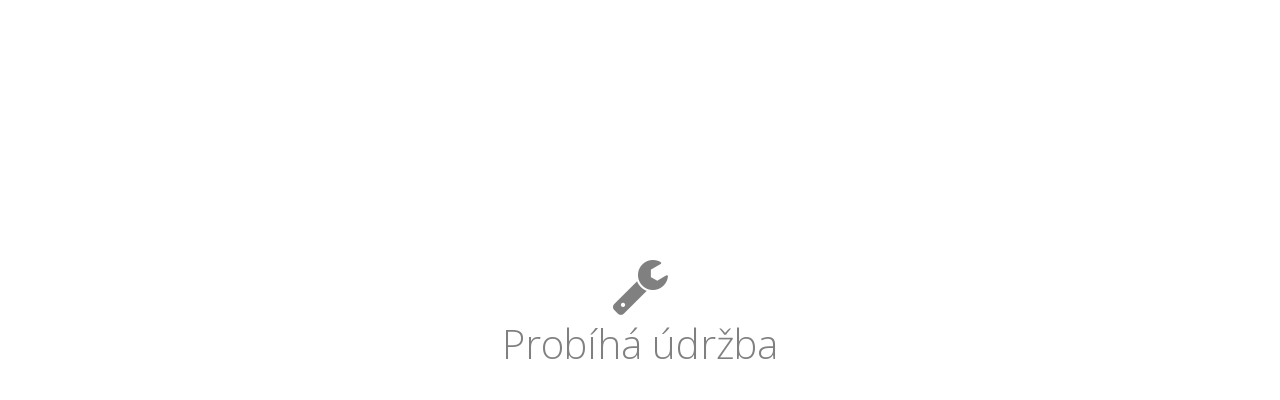

--- FILE ---
content_type: text/html; charset=utf-8
request_url: https://www.stejkr.cz/prostredky-na-prani-3922/
body_size: 391
content:
<!DOCTYPE HTML PUBLIC "-//W3C//DTD HTML 4.01 Transitional//EN">
    <html>
    <head>
        <meta http-equiv="Content-type" content="text/html; charset=utf-8">
        <title>Probíhá údržba</title>   
        <link rel="stylesheet" href="https://maxcdn.bootstrapcdn.com/font-awesome/4.7.0/css/font-awesome.min.css">
        <link href="https://fonts.googleapis.com/css?family=Open+Sans:300,400,600&amp;subset=latin-ext" rel="stylesheet"> 
        <style type="text/css">
            *{margin:0;padding:0;box-sizing:border-box}
            body{font-family: "Open Sans";font-weight:300;font-size: 40px;color:gray}
            .udrzba{text-align: center;padding-top: 20%}
            .fa{font-size:150%}
        </style>
    </head>
    <body>
        <div class="udrzba">
            <i class="fa fa-wrench"></i><br/>Probíhá údržba
        </div>
    </body>
    </html>